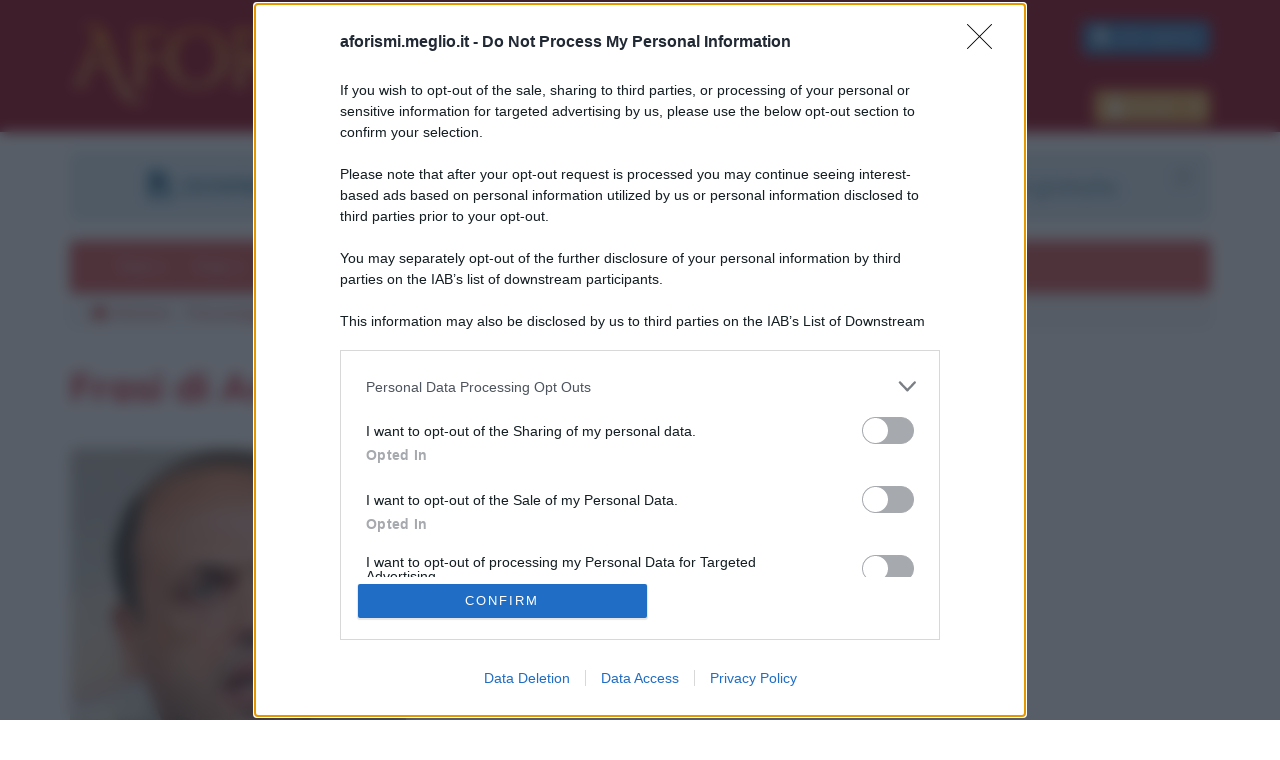

--- FILE ---
content_type: text/html;charset=UTF-8
request_url: https://aforismi.meglio.it/aforismi-di.htm?n=Angelino+Alfano
body_size: 10365
content:
<!DOCTYPE html>
<html lang="it">
  <head>
    <meta charset="utf-8">
    <meta http-equiv="X-UA-Compatible" content="IE=edge">
    <meta name="viewport" content="width=device-width, initial-scale=1">
    <!-- Bootstrap -->
    <link href="/css/bootstrap.min.css" rel="stylesheet" />
    
    <!--<link href="https://cdn.jsdelivr.net/npm/bootstrap@5.3.3/dist/css/bootstrap.min.css" rel="stylesheet" integrity="sha384-QWTKZyjpPEjISv5WaRU9OFeRpok6YctnYmDr5pNlyT2bRjXh0JMhjY6hW+ALEwIH" crossorigin="anonymous">-->
    
    <link href="/css/fontawesome/css/fontawesome.css" rel="stylesheet">
	<link href="/css/fontawesome/css/brands.css" rel="stylesheet">
	<link href="/css/fontawesome/css/solid.css" rel="stylesheet">
	
    <link href="/css/mstyle.css?d=24" rel="stylesheet" />
    <!--[if lt IE 9]>
      <script src="https://oss.maxcdn.com/html5shiv/3.7.2/html5shiv.min.js"></script>
      <script src="https://oss.maxcdn.com/respond/1.4.2/respond.min.js"></script>
    <![endif]-->
    
    <meta name="robots" content="index,follow"/>
	<meta name="keywords" content="Angelino Alfano, autori di aforismi, autori di frasi famose, autori di frasi celebri, autori di frasi storiche, autori di citazioni, autori di pensieri, autori di parole"/>
	<meta name="description" content="Elenco frasi di Angelino Alfano; 8 citazioni presenti; fotografia di Angelino Alfano. Tutte le frasi celebri di Alfano, politico italiano"/>
	
	<link href="/favicon.ico" type="image/x-icon" rel="icon" />
	<link rel="apple-touch-icon-precomposed" sizes="144x144" href="/img/apple-touch-icon-144x144.png" />
	<link rel="apple-touch-icon-precomposed" sizes="114x114" href="/img/apple-touch-icon-114x114.png" />
	<link rel="apple-touch-icon-precomposed" sizes="72x72" href="/img/apple-touch-icon-72x72.png" />
	<link rel="apple-touch-icon-precomposed" href="/img/apple-touch-icon-57x57.png" />
	
	<meta property="og:image" content="https://biografieonline.it/img/bio/Angelino_Alfano_1.jpg" />
	<meta property="og:description" content="Citazioni, frasi celebri, frasi famose e aforismi di Angelino Alfano" />
	<meta property="og:title" content="Frasi di Angelino Alfano" />
	<meta property="og:type" content="article" />
	<meta property="og:url" content="https://aforismi.meglio.it/aforismi-di.htm?n=Angelino+Alfano" />
	<meta property="fb:admins" content="1016600792" />
	<meta property="fb:app_id" content="198948350141706" />
	
	<title>Frasi di Angelino Alfano</title>
	
	<link rel="alternate" type="application/rss+xml" title="[Frasi di Angelino Alfano]" href="https://aforismi.meglio.it/rss.htm?n=Angelino+Alfano"><script src="https://ajax.googleapis.com/ajax/libs/jquery/1.11.3/jquery.min.js"></script>
    <script src="https://ajax.googleapis.com/ajax/libs/jqueryui/1.11.4/jquery-ui.min.js"></script>
	<script src="/js/jquery.sticky.js"></script>
	
	<script src="https://assets.evolutionadv.it/aforismimeglio_it/aforismimeglio_it.new.js"></script><script src="https://cdn.onesignal.com/sdks/OneSignalSDK.js" async=""></script>
<script>
  var OneSignal = window.OneSignal || [];
  OneSignal.push(function() {
    OneSignal.init({
      appId: "841f502e-f6e0-4328-80f3-d8df49fe9d74",
    });
  });
</script><script type="text/javascript">
    (function(c,l,a,r,i,t,y){
        c[a]=c[a]||function(){(c[a].q=c[a].q||[]).push(arguments)};
        t=l.createElement(r);t.async=1;t.src="https://www.clarity.ms/tag/"+i;
        y=l.getElementsByTagName(r)[0];y.parentNode.insertBefore(t,y);
    })(window, document, "clarity", "script", "4zm84xq5wc");
</script><script async src="https://t.seedtag.com/t/9382-7700-01.js"></script><script src="https://jsc.mgid.com/site/581445.js" async></script> <link href="https://fonts.googleapis.com/css?family=Mulish:400,700" rel="stylesheet" />
		
		<link rel="alternate" type="application/rss+xml" title="[Aforisma del giorno]" href="https://aforismi.meglio.it/feed-afo-del-giorno.xml" />
<link rel="alternate" type="application/rss+xml" title="[Frase film della settimana]" href="https://aforismi.meglio.it/feed-afo-film-frase-settimana.xml" />
<link rel="alternate" type="application/rss+xml" title="[Gli aforismi più letti]" href="https://aforismi.meglio.it/feed-afo-ieri-classifica.xml" />
<link rel="alternate" type="application/rss+xml" title="[Gli autori più letti]" href="https://aforismi.meglio.it/feed-afo-autori-ieri-classifica.xml" />
<link rel="alternate" type="application/rss+xml" title="[Ultimi commenti agli aforismi]" href="https://aforismi.meglio.it/feed-afo-commenti.xml" />
<link rel="alternate" type="application/rss+xml" title="[Autori di aforismi - Ultimi aggiornamenti]" href="https://aforismi.meglio.it/feed-afo-ultimi-aggiornamenti.xml" />
<link rel="alternate" type="application/rss+xml" title="[Frasi dai film - Ultimi film inseriti]" href="https://aforismi.meglio.it/feed-afo-film-ultimi-aggiornamenti.xml" />
<link rel="alternate" type="application/rss+xml" title="[Le frasi dei film più lette]" href="https://aforismi.meglio.it/feed-afo-film-frasi-ieri-classifica.xml" />
<link rel="alternate" type="application/rss+xml" title="[I film più richiesti]" href="https://aforismi.meglio.it/feed-afo-film-titoli-ieri-classifica.xml" />
<link rel="alternate" type="application/rss+xml" title="[Le biografie di oggi]" href="https://biografieonline.it/feed-bio-oggi-img.xml" />
<link rel="alternate" type="application/rss+xml" title="[Ricorrenze importanti]" href="https://biografieonline.it/feed-bio-ricorrenze.xml" />
<link rel="alternate" type="application/rss+xml" title="[Le biografie di oggi - ver. senza immagini]" href="https://biografieonline.it/feed-bio-oggi.xml" />
<link rel="alternate" type="application/rss+xml" title="[Ultimi aggiornamenti]" href="https://biografieonline.it/feed-bio-ultimi-aggiornamenti.xml" />
<link rel="alternate" type="application/rss+xml" title="[Le biografie pi&ugrave; visitate]" href="https://biografieonline.it/feed-bio-ieri-classifica.xml" /><meta property="article:author" content="https://www.facebook.com/stefano.moraschini" />
	
	<link rel="canonical" href="https://aforismi.meglio.it/aforismi-di.htm?n=Angelino+Alfano"/></head>
  <body>
  
	<form id="search-form"></form> <!-- autocomplete jquery -->
	
	<!-- logo header row -->
	<div id="logo-header" class="container-fluid">
		<div class="container">
			<div class="row">
	    		<div class="col-xs-12 col-sm-4" id="logo-head">
	    			<a href="https://aforismi.meglio.it" title="Aforismi"><img class="img-responsive spacerv" src="https://aforismi.meglio.it/img/aforismi-logo.png" alt="Aforismi" title="Aforismi" /></a>
	    		</div>
	    		<div class="col-xs-12 col-sm-8" id="logo-aside">
	    		
	    			<div class="row">
	    				
	    				<div class="col-xs-12 col-sm-6" id="search-head">
			    			<form class="navbar-form navbar-right txtdx" role="search" action="//aforismi.meglio.it/risultati.htm" accept-charset="utf-8">
								<div class="input-group">
									<input type="text" class="form-control" placeholder="Cerca frasi" name="q">
									<span class="input-group-btn">
							        	<input class="btn btn-info" type="submit" value="OK" />
							      	</span>
							    </div>
							</form>
			    		</div>
			    		
			    		<div class="col-xs-12 col-sm-6">
	    					<p class="hidden-xs txtdx cazure spacert small">
	    						<a href="/login.htm" rel="nofollow" class="btn btn-primary"><i class="fa-solid fa-file-pdf fa-lg cazure" aria-hidden="true"></i> PDF GRATIS</a>
	    					</p>
	    					</div>
	    				
	    				<div class="clearfix"></div>
	    				
			    		<div class="col-xs-12 col-sm-6" id="mid-head">
			    			<form class="navbar-form navbar-right txtdx" role="search" action="//aforismi.meglio.it/risultati.htm" method="get" id="film-form">
						        <div class="input-group">
									<input type="text" class="form-control autocomplete" placeholder="Temi e film" id="spotlight" name="term">
									<span class="input-group-btn">
							        	<input class="btn btn-primary" type="submit" value="OK" />
							      	</span>
							    </div>
							</form>			    			
			    		</div>
			    		
			    		<div class="col-xs-12 col-sm-6" id="user-access">
	    					<!-- f. ACCEDI -->
	    					<form action="//aforismi.meglio.it/login.htm" method="post">
						    	<div class="btn-group">
						       		<a class="btn btn-warning" data-toggle="dropdown" href="#"><i class="fa-solid fa-user fa-lg"></i> Accedi</a>
						       		<a class="btn btn-warning dropdown-toggle" data-toggle="dropdown" href="#">
						         	<span class="fa-solid fa-caret-down"></span></a>
						       		<div class="dropdown-menu pull-right">
						        		<div class="input-group">
						         			<span class="input-group-addon"><i class="fa-regular fa-envelope"></i></span>
						         			<input class="form-control" type="text" placeholder="Email" name="Email">
						        		</div>
						        		<div class="input-group">
								         	<span class="input-group-addon"><i class="fa-solid fa-key"></i></span>
								          	<input class="form-control" type="password" placeholder="Password" name="Pw">
								        </div>
						        		<button type="submit" class="btn btn-info btn-block">OK</button>
						        		<p class="spacert">
						        			<i class="fa-solid fa-circle-info fa-lg"></i> Non ancora registrato? 
						        			<a href="//aforismi.meglio.it/login.htm" rel="nofollow" title="Registrati"><i class="fa-solid fa-sign-in fa-lg spacerl"></i> <b>Registrati</b></a>
						        		</p>
						       		</div>
						     	</div>
						     	<input type="hidden" name="op" value="logon" />
						     </form>
						    <!-- /f. end ACCEDI -->
						    </div>
			    		
			    	</div><!-- /row -->
			    </div>
	    	</div>
    	</div>
    	
	</div>
	<!-- /logo header row -->
	
	<div class="container" id="main-site-container">
	
    	<!-- menu -->
    	<div class="spacerv alert alert-info text-center">
	<a id="x-news-bar" href="#" class="close" data-dismiss="alert" aria-label="close"><i class="fa-solid fa-times fa-lg" aria-hidden="true"></i></a>
	<b><i class="fa-solid fa-file-pdf fa-lg spacerl" aria-hidden="true"></i> DOWNLOAD PDF </b> : <a class="cblue" href="/login.htm" rel="nofollow">Registrati</a> e scarica le frasi degli autori in formato PDF. Il servizio è gratuito.
</div>
<nav id="mynavbar" class="navbar navbar-default">
  <div class="container">
    <!-- Brand and toggle get grouped for better mobile display -->
    <div class="navbar-header">
      <button type="button" class="navbar-toggle collapsed" data-toggle="collapse" data-target="#bs-example-navbar-collapse-1" aria-expanded="false">
        <span class="sr-only">Toggle navigation</span>
        <span class="icon-bar"></span>
        <span class="icon-bar"></span>
        <span class="icon-bar"></span>
      </button>
      <p class="navbar-text navbar-left" id="navbar-label">Sezioni</p>
    </div>

    <div class="collapse navbar-collapse" id="bs-example-navbar-collapse-1">
      <ul class="nav navbar-nav">
	    <li class="dropdown">
          <a href="#" class="dropdown-toggle" data-toggle="dropdown" role="button" aria-haspopup="true" aria-expanded="false">Temi <span class="caret"></span></a>
          <ul class="dropdown-menu">
          		<li class="li-mnu"><a href="/frasi-natura.htm" title="Frasi sulla natura">Frasi sulla natura</a></li><li class="li-mnu"><a href="/frasi-regole.htm" title="Frasi sulle regole">Frasi sulle regole</a></li><li class="li-mnu"><a href="/frasi-dovere.htm" title="Frasi sul dovere">Frasi sul dovere</a></li><li class="li-mnu"><a href="/frasi-superbia.htm" title="Frasi sulla superbia">Frasi sulla superbia</a></li><li class="li-mnu"><a href="/frasi-perbenismo.htm" title="Frasi sul perbenismo">Frasi sul perbenismo</a></li><li class="li-mnu"><a href="/frasi-gentilezza.htm" title="Frasi sulla gentilezza">Frasi sulla gentilezza</a></li><li class="li-mnu"><a href="/frasi-appartenenza.htm" title="Frasi sull'appartenenza">Frasi sull'appartenenza</a></li><li class="li-mnu"><a href="/frasi-orgoglio.htm" title="Frasi sull'orgoglio">Frasi sull'orgoglio</a></li><li class="li-mnu"><a href="/frasi-stelle.htm" title="Frasi sulle stelle">Frasi sulle stelle</a></li><li class="li-mnu"><a href="/frasi-pace.htm" title="Frasi sulla pace">Frasi sulla pace</a></li><li role="separator" class="divider"></li>
				<li><a href="/temi-indice.htm" title="Indice dei temi">Indice dei temi</a></li>
				<li><a href="/frasi-a-tema.htm" title="Tutti i temi">Tutti i temi (1334)</a></li>
          </ul>
        </li>
      	<li class="dropdown">
          <a href="#" class="dropdown-toggle" data-toggle="dropdown" role="button" aria-haspopup="true" aria-expanded="false">Frasi <span class="caret"></span></a>
          <ul class="dropdown-menu">
          		<li><a href="//aforismi.meglio.it/commenti.htm" title="Commenti alle frasi">Commenti alle frasi</a></li>
				<li role="separator" class="divider"></li>
				<li><a href="/frasi-belle.htm" title="Frasi belle">Frasi belle</a></li>
				<li><a href="/frasi-divertenti.htm" title="Frasi divertenti">Frasi divertenti</a></li>
				<li><a href="/frasi-bellissime.htm" title="Frasi bellissime">Frasi bellissime</a></li>
				<li><a href="/frasi-celebri.htm" title="Frasi celebri">Frasi celebri</a></li>
				<li><a href="/frasi-famose.htm" title="Frasi famose">Frasi famose</a></li>
				<li role="separator" class="divider"></li>
				<li><a href="/aforisma-del-giorno.htm?d=2026-02-01" title="Frase del giorno">La frase di oggi</a></li>
				<li><a href="//aforismi.meglio.it/newsletter.htm" title="Newsletter Aforismi">Newsletter</a></li>
				<li role="separator" class="divider"></li>				
				<li><a href="/incipit-opere.htm" title="Incipit">Incipit</a></li>
				<li><a href="/epitaffi.htm" title="Epitaffi famosi">Epitaffi</a></li>
				<li><a href="//aforismi.meglio.it/proverbi.htm" title="Proverbi">Proverbi</a></li>
				<li><a href="/meme-gallery.htm" title="Meme">Meme</a></li>
          </ul>
        </li>
        <li class="dropdown">
          <a href="#" class="dropdown-toggle" data-toggle="dropdown" role="button" aria-haspopup="true" aria-expanded="false">Le frasi più lette <span class="caret"></span></a>
          <ul class="dropdown-menu">
	          	<li><a href="/classifica-frasi-con-immagine.htm?d=2026-01-31" title="Le immagini con frase più viste">Le immagini più viste</a></li>
	          	<li><a href="/classifica-frasi-temi.htm?d=2026-01-31" title="I temi più visitati">I temi più visitati</a></li>
          		<li><a href="/classifica.htm?d=2026-01-31" title="Le frasi più lette">Le frasi più lette ieri</a></li>
          		<li><a href="/classifica-autori.htm?d=2026-01-31" title="Gli autori più letti">Gli autori più letti</a></li>
	    		<li><a href="/classifica-storie.htm?d=2026-01-31" title="Le storie più lette">Le storie più lette</a></li>
	    		<li><a href="/classifica-poesie.htm?d=2026-01-31" title="Le poesie più lette">Le poesie più lette</a></li>
	    		<li><a href="/classifica-proverbi.htm?d=2026-01-31" title="I proverbi più letti">I proverbi più letti</a></li>	    		
				<li><a href="/classifica-film.htm?d=2026-01-31" title="I film più visti">I film più visti</a></li>
	    		<li><a href="/classifica-film-frasi.htm?d=2026-01-31" title="Le frasi dei film più lette">Le frasi dei film più lette</a></li>	    		
	    		<!--<li><a href="/parole.htm" title="Le parole più cercate" rel="index">Le parole più cercate</a></li>-->
          </ul>
        </li>
        <li class="dropdown">
          <a href="#" class="dropdown-toggle" data-toggle="dropdown" role="button" aria-haspopup="true" aria-expanded="false">Frasi con immagini <span class="caret"></span></a>
          <ul class="dropdown-menu">
          		<li><a href="/frasi-con-immagini.htm" title="Frasi con immagini">Frasi belle con immagini</a></li>
          		<li><a href="/frasi-da-condividere.htm" title="Frasi da condividere">Frasi da condividere</a></li>
          		<li><a href="/storie-social.htm" title="Instagram stories">Immagini per le storie Instagram</a></li>
	    		<li><a href="/facebook-cover.htm" title="Facebook cover">Immagini di copertina per Facebook</a></li>
          </ul>
        </li>
        <li class="dropdown">
          <a href="#" class="dropdown-toggle" data-toggle="dropdown" role="button" aria-haspopup="true" aria-expanded="false">Frasi dei film <span class="caret"></span></a>
          <ul class="dropdown-menu">
          		<li><a href="/migliori-frasi-storia-del-cinema.htm" title="Le migliori frasi cinematografiche di sempre">Le migliori di sempre</a></li>
          		<li><a href="/frasi-promozionali-film.htm" title="Frasi promozionali dei film">Frasi promozionali dei film</a></li>
          		<li role="separator" class="divider"></li>
          		<li><a href="/frasi-dei-film.htm" rel="nofollow" title="Elenco di tutti i film">Elenco di tutti i film</a></li>
          		<li><a href="/film-generi.htm" title="Elenco film per genere">Elenco film per genere</a></li>
	    		<li><a href="/registi.htm" title="Elenco di tutti i registi">Elenco di tutti i registi</a></li>
	    		<li><a href="/incipit-film.htm" title="Incipit">Incipit dei film</a></li>
	    		<li><a href="/frase-film-settimana.htm?w=202606" title="Frase film della settimana">Frase film della settimana</a></li>	    		
          </ul>
        </li>
        <li class="dropdown">
        	<a href="/storie.htm" title="Storie con morale" class="dropdown-toggle" data-toggle="dropdown" role="button" aria-haspopup="true" aria-expanded="false">Storie <span class="caret"></span></a>
			<ul class="dropdown-menu">
          		<li class="li-mnu"><a href="https://aforismi.meglio.it/storia.htm?id=13309" title="Perché quando si è arrabbiati si alza la voce">Perché quando si è arrabbiati si alza la voce</a></li><li class="li-mnu"><a href="https://aforismi.meglio.it/storia.htm?id=237c4" title="La laurea della figlia e l'auto d'epoca">La laurea della figlia e l'auto d'epoca</a></li><li class="li-mnu"><a href="https://aforismi.meglio.it/storia.htm?id=237c5" title="L'asino, la tigre e il colore dell'erba">L'asino, la tigre e il colore dell'erba</a></li><li class="li-mnu"><a href="https://aforismi.meglio.it/storia.htm?id=237c2" title="Il destino e la Morte (Leggenda di Samarcanda)">Il destino e la Morte (Leggenda di Samarcanda)</a></li><li class="li-mnu"><a href="https://aforismi.meglio.it/storia.htm?id=1df32" title="Il cavaliere pentito">Il cavaliere pentito</a></li><li class="li-mnu"><a href="https://aforismi.meglio.it/storia.htm?id=1a7ea" title="Correre attraverso la pioggia">Correre attraverso la pioggia</a></li><li class="li-mnu"><a href="https://aforismi.meglio.it/storia.htm?id=187d3" title="Il lupo nero e il lupo bianco (leggenda Cherokee)">Il lupo nero e il lupo bianco (leggenda Cherokee)</a></li><li class="li-mnu"><a href="https://aforismi.meglio.it/storia.htm?id=12c11" title="Il vaso di vetro, i sassi, la birra e le priorità della vita">Il vaso di vetro, i sassi, la birra e le priorità della vita</a></li><li role="separator" class="divider"></li>
		        <li><a href="/storie.htm" title="Tutte le storie" rel="index">Tutte le storie</a></li>

          	</ul>
        </li>
        <li><a href="/poesie.htm" title="Poesie">Poesie</a></li>
        <!--<li class="dropdown">
          <a class="dropdown-toggle" data-toggle="dropdown" role="button" aria-haspopup="true" aria-expanded="false">Oroscopo<span class="caret"></span></a>
          <ul class="dropdown-menu">
				<li><a href="/oroscopo.htm?d=giugno-2025" title="Oroscopo di giugno">Oroscopo di giugno</a></li>
				<li><a href="/oroscopo-ariete.htm?d=giugno-2025" title="Oroscopo di giugno per l'Ariete">Ariete</a></li>
		    	<li><a href="/oroscopo-toro.htm?d=giugno-2025" title="Oroscopo di giugno per il Toro">Toro</a></li>
		    	<li><a href="/oroscopo-gemelli.htm?d=giugno-2025" title="Oroscopo di giugno per i Gemelli">Gemelli</a></li>
		    	<li><a href="/oroscopo-cancro.htm?d=giugno-2025" title="Oroscopo di giugno per il Cancro">Cancro</a></li>
		    	<li><a href="/oroscopo-leone.htm?d=giugno-2025" title="Oroscopo di giugno per il Leone">Leone</a></li>
		    	<li><a href="/oroscopo-vergine.htm?d=giugno-2025" title="Oroscopo di giugno per la Vergine">Vergine</a></li>
		    	<li><a href="/oroscopo-bilancia.htm?d=giugno-2025" title="Oroscopo di giugno per la Bilancia">Bilancia</a></li>
		    	<li><a href="/oroscopo-scorpione.htm?d=giugno-2025" title="Oroscopo di giugno per lo Scorpione">Scorpione</a></li>
		    	<li><a href="/oroscopo-sagittario.htm?d=giugno-2025" title="Oroscopo di giugno per il Sagittario">Sagittario</a></li>
		    	<li><a href="/oroscopo-capricorno.htm?d=giugno-2025" title="Oroscopo di giugno per il Capricorno">Capricorno</a></li>
		    	<li><a href="/oroscopo-aquario.htm?d=giugno-2025" title="Oroscopo di giugno per l'Aquario">Aquario</a></li>
		    	<li><a href="/oroscopo-pesci.htm?d=giugno-2025" title="Oroscopo di giugno per i Pesci">Pesci</a></li>
		    	<li role="separator" class="divider"></li>
		    	<li><a href="/login.htm" title="Oroscopo Newsletter">Oroscopo Newsletter - Registrati</a></li>
		    	<li role="separator" class="divider"></li>
		    	<li><a href="/oroscopi.htm" title="Oroscopi">Tutti gli oroscopi</a></li>
          </ul>
        </li>-->
        <li class="dropdown">
          <a href="/categoria.htm" title="Categorie autori" class="dropdown-toggle" data-toggle="dropdown" role="button" aria-haspopup="true" aria-expanded="false">Autori <span class="caret"></span></a>
          <ul class="dropdown-menu">
          		<li><a title="Aforismi autori categoria Arte" href="/categoria.htm?c=Arte">Arte</a></li>
		          	<li><a title="Aforismi autori categoria Cinema" href="/categoria.htm?c=Cinema">Cinema</a></li>
		          	<li><a title="Aforismi autori categoria Economia" href="/categoria.htm?c=Economia">Economia</a></li>
		          	<li><a title="Aforismi autori categoria Letteratura" href="/categoria.htm?c=Letteratura">Letteratura</a></li>
		          	<li><a title="Aforismi autori categoria Moda" href="/categoria.htm?c=Moda">Moda</a></li>
		          	<li><a title="Aforismi autori categoria Musica" href="/categoria.htm?c=Musica">Musica</a></li>
		          	<li><a title="Aforismi autori categoria Politica" href="/categoria.htm?c=Politica">Politica</a></li>
		          	<li><a title="Aforismi autori categoria Religione" href="/categoria.htm?c=Religione">Religione</a></li>
		          	<li><a title="Aforismi autori categoria Scienze" href="/categoria.htm?c=Scienze">Scienze</a></li>
		          	<li><a title="Aforismi autori categoria Sport" href="/categoria.htm?c=Sport">Sport</a></li>
		          	<li><a title="Aforismi autori categoria Storia" href="/categoria.htm?c=Storia">Storia</a></li>
		          	<li><a title="Aforismi autori categoria TV" href="/categoria.htm?c=TV">TV</a></li>
		          	<li><a title="Aforismi autori categoria Varie" href="/categoria.htm?c=Varie">Varie</a></li>
		          	<li role="separator" class="divider"></li>
		        <li><a href="/autori.htm" title="Indice degli autori" rel="index">Indice degli autori</a></li>					        
          </ul>
        </li>
        <li><a href="//biografieonline.it/contatti.htm" title="Scrivici" rel="nofollow" target="_blank"><i class="fa-solid fa-envelope"></i></a></li>
      </ul>
    </div><!-- /.navbar-collapse -->
  </div><!-- /.container -->
</nav><div id="breadcrumb-bar">
		<ol class="breadcrumb hidden-print" itemscope itemtype="http://schema.org/BreadcrumbList">
			<i class="fa-solid fa-house cbluesky" aria-hidden="true"></i> <li itemprop="itemListElement" name="Aforismi" itemscope itemtype="https://schema.org/ListItem"><a title="" itemprop="item" href="https://aforismi.meglio.it/">Aforismi</a><span itemprop="name">Aforismi</span><meta itemprop="position" content="1" /></li><li itemprop="itemListElement" name="Personaggi famosi" itemscope itemtype="https://schema.org/ListItem"><a title="" itemprop="item" href="https://aforismi.meglio.it/autori.htm">Personaggi famosi</a><span itemprop="name">Personaggi famosi</span><meta itemprop="position" content="2" /></li><li itemprop="itemListElement" name="A" itemscope itemtype="https://schema.org/ListItem"><a title="" itemprop="item" href="https://aforismi.meglio.it/autori.htm#lettera-A">A</a><span itemprop="name">A</span><meta itemprop="position" content="3" /></li><li itemprop="itemListElement" name="Angelino Alfano" itemscope itemtype="https://schema.org/ListItem"><strong class="breadcrumb_last">Angelino Alfano</strong><span itemprop="name">Angelino Alfano</span><meta itemprop="position" content="4" /></li></ol>
	</div>
<div id="adv-head" class="hidden-print hidden-xs text-center">
    		<div class="gptslot" data-adunitid="0" data-addesktop="true"></div></div>
		<h1 class="spacerv-lg">Frasi di Angelino Alfano</h1>
    	<div class="row">
	
	<div id="col-content" class="col-xs-12 col-sm-12">
		
			<div class="row">
				<div class="col-xs-12 col-sm-4"><article class="opener-article opener-article-aside">
	<div class="opener-article-column">
		<a class="article-container" title="Angelino Alfano" rel="biography" href="https://biografieonline.it/biografia-angelino-alfano">
			<div class="bkg-hover img-rounded"></div>
			<div class="image-container"><img class="img-rounded img-responsive" src="https://biografieonline.it/img/bio/box/a/Angelino_Alfano.jpg" alt="Angelino Alfano" title="Angelino Alfano" /></div>			
			<header class="img-rounded">
				<div class="image-caption">
					<h2>Angelino Alfano</h2>
				</div>
				<div class="image-text">
					<h4>Politico italiano</h4>
					<div class="dates">
						31 ottobre 1970</div>
				</div>
				</header>
		</a>
	</div>
	<div class="cleared"></div>
</article></div>
				<div class="col-xs-12 col-sm-4 text-justify">
					<strong>Frasi in elenco</strong>: <span class="label label-warning">8</span>
						<br/><br/>Puoi trovare le <strong>frasi di Angelino Alfano</strong> anche in questi temi:
							
							<a class="label label-danger" href="frasi-statistiche.htm" title="Frasi sulle statistiche">Statistiche</a>
								<a class="label label-danger" href="frasi-giudizi.htm" title="Frasi sui giudizi">Giudizi</a>
								<a class="label label-danger" href="frasi-credibilita.htm" title="Frasi sulla credibilità">Credibilità</a>
								<a class="label label-danger" href="frasi-pessimismo.htm" title="Frasi sul pessimismo">Pessimismo</a>
								<a class="label label-danger" href="frasi-diritti.htm" title="Frasi sui diritti">Diritti</a>
								<a class="label label-danger" href="frasi-esperienze.htm" title="Frasi sulle esperienze">Esperienze</a>
								<a class="label label-danger" href="frasi-compromessi.htm" title="Frasi sui compromessi">Compromessi</a>
								<a class="label label-danger" href="frasi-berlusconi.htm" title="Frasi su Berlusconi">Berlusconi</a>
								</div>
				<div class="col-xs-12 col-sm-4">
					<div class="gptslot" data-adunitid="2"></div></div>
			</div>
			
			<div class="well">
		
	    		<h4 class="alert alert-success text-center">Scarica tutte le frasi di Angelino Alfano in PDF</h4>
	    		
	    		<div class="text-center"><a target="_blank" href="servizi.htm?op=pdf_frasi&BioID=1901" title="Scarica tutte le frasi di Angelino Alfano in PDF" rel="nofollow" class="cwhite"><button class="btn btn-danger"><i class="fa-solid fa-file-pdf fa-lg spacerr" aria-hidden="true"></i>Download PDF</button></a></div>
	    	
	    	</div>

			<ul class="list-unstyled">
		        <li class="spacerv-lg"><div class="frase-container">
	      		<div class="frase frase-default frase-in-elenco frase-shadow">
	      			<a title="Frase di Angelino Alfano" href="//aforismi.meglio.it/aforisma.htm?id=f61b">Silvio Berlusconi in questi anni si è circondato da troppi inutili idioti.<br/><br/><em>[16 febbraio 2014]</em></a>					
				</div>
			</div>
			
			</li><li class="spacerv-lg"><div class="frase-container">
	      		<div class="frase frase-default frase-in-elenco frase-shadow">
	      			<a title="Frase di Angelino Alfano" href="//aforismi.meglio.it/aforisma.htm?id=605b">Il cittadino che ha sbagliato deve scontare la pena ma deve farlo in luoghi rispettosi della dignità umana ed idonei a consentire la funzione rieducativa della pena medesima.</a>					
				</div>
			</div>
			
			</li><li class="spacerv-lg hidden-print text-center">
	          					<script async src="//pagead2.googlesyndication.com/pagead/js/adsbygoogle.js"></script>
<!-- aforismi insieme link reattivo -->
<ins class="adsbygoogle"
     style="display:block"
     data-ad-client="ca-pub-6097652395555753"
     data-ad-slot="4872408425"
     data-ad-format="link"
     data-full-width-responsive="true"></ins>
<script>
window.optiload = window.optiload || {};
optiload.cmd = optiload.cmd || [];

optiload.cmd.push(function() {
    optiload.addEventListener("ready", function() {
 	 
	// codice da eseguire
           (adsbygoogle = window.adsbygoogle || []).push({});
    });
});
</script></li>
			      		<li class="spacerv-lg"><div class="frase-container">
	      		<div class="frase frase-default frase-in-elenco frase-shadow">
	      			<a title="Frase di Angelino Alfano" href="//aforismi.meglio.it/aforisma.htm?id=605c">Credibilità e competitività del Paese sono strettamente connesse al funzionamento del servizio giustizia.</a>					
				</div>
			</div>
			
			</li><li class="spacerv-lg hidden-print text-center">
								<div class="gptslot" data-adunitid="1"></div></li>
			      		<li class="spacerv-lg"><div class="frase-container">
	      		<div class="frase frase-default frase-in-elenco frase-shadow">
	      			<a title="Frase di Angelino Alfano" href="//aforismi.meglio.it/aforisma.htm?id=605a">Non dimentichiamoci mai, anche quando leggiamo le statistiche sui ritardi e sugli arretrati e sul numero dei giudizi pendenti , che dietro ogni giudizio c'è una persona. E ricordiamoci che il rapporto che il singolo cittadino ha con la giustizia, il grado di fiducia del singolo cittadino nella giustizia, finisce con il coincidere con il grado di fiducia del cittadino nei confronti dello Stato.</a>					
				</div>
			</div>
			
			</li><li class="spacerv-lg"><div class="frase-container">
	      		<div class="frase frase-default frase-in-elenco frase-shadow">
	      			<a title="Frase di Angelino Alfano" href="//aforismi.meglio.it/aforisma.htm?id=e112"><em>[Sul Governo Monti]</em> Questo è un governo tecnico, politicamente legittimato da un voto del Parlamento, ma non è un governo delle larghe intese o di compromesso storico. Nelle prossime settimane e mesi sarà all'opera una coalizione della responsabilità e dell'impegno nazionale, come ha detto il presidente Monti, ma non una riedizione di esperienze passate che nell'Italia della riforma maggioritaria non devono riemergere. Sarebbe il morto che afferra il vivo, sarebbe la riedizione della storia, una volta come tragedia e una seconda volta come farsa.</a>					
				</div>
			</div>
			
			</li><li class="spacerv-lg hidden-print text-center">
	          					<div class="gptslot" data-adunitid="2"></div></li>
			      		<li class="spacerv-lg"><div class="frase-container">
	      		<div class="frase frase-default frase-in-elenco frase-shadow">
	      			<a title="Frase di Angelino Alfano" href="//aforismi.meglio.it/aforisma.htm?id=e10f">Sento dentro di me forte il bisogno di rivolgere un appello ai giovani: coltivate le vostre passioni, impegnatevi, non cedete alla rinuncia e al pessimismo. Credete nei vostri ideali, se avete un sogno coltivatelo, non rinunciate a essere onesti, non siate disaffezionati alle istituzioni e alla politica.</a>					
				</div>
			</div>
			
			</li><li class="spacerv-lg hidden-print text-center">
	          					<script async src="//pagead2.googlesyndication.com/pagead/js/adsbygoogle.js"></script>
<!-- aforismi insieme link reattivo -->
<ins class="adsbygoogle"
     style="display:block"
     data-ad-client="ca-pub-6097652395555753"
     data-ad-slot="4872408425"
     data-ad-format="link"
     data-full-width-responsive="true"></ins>
<script>
window.optiload = window.optiload || {};
optiload.cmd = optiload.cmd || [];

optiload.cmd.push(function() {
    optiload.addEventListener("ready", function() {
 	 
	// codice da eseguire
           (adsbygoogle = window.adsbygoogle || []).push({});
    });
});
</script></li>
			      		<li class="spacerv-lg"><div class="frase-container">
	      		<div class="frase frase-default frase-in-elenco frase-shadow">
	      			<a title="Frase di Angelino Alfano" href="//aforismi.meglio.it/aforisma.htm?id=e110">Il diritto di asilo fa parte dei diritti soggettivi di coloro i quali viaggiano tra un Paese e l'altro.<br/><br/><em>[Corriere della sera, 12 maggio 2009]</em></a>					
				</div>
			</div>
			
			</li><li class="spacerv-lg hidden-print text-center">
	          					<div class="gptslot" data-adunitid="2"></div></li>
			      		<li class="spacerv-lg"><div class="frase-container">
	      		<div class="frase frase-default frase-in-elenco frase-shadow">
	      			<a title="Frase di Angelino Alfano" href="//aforismi.meglio.it/aforisma.htm?id=e111"><em>[Col processo breve]</em> sarebbe a rischio solo lo 0,2% dei procedimenti penali.<br/><br/><em>[Corriere della Sera, 13 aprile 2011]</em></a>					
				</div>
			</div>
			
			</li><li class="spacerv-lg hidden-print text-center">
  					<div class="gptslot" data-adunitid="3"></div></li>
      			</ul>
		   	
		   	<div id="inRead"></div>
				   	
            <nav align="center">
				<ul class="pagination">
        			
        			</ul>
			</nav>
	      		
	      	<div class="hr"></div>
			
			<h2>Altri autori di aforismi</h2>

	        <nav>
				<ul class="pager">
					<li class="previous">
						<a rel="prev" href="https://aforismi.meglio.it/autore.htm?n=Alfa+%28rapper%29" title="Aforisma di Alfa (rapper)">
							<div><i class="fa-solid fa-circle-chevron-left fa-lg spacerb" aria-hidden="true"></i></div>
							<div><img title="Foto di Alfa (rapper)" src="https://biografieonline.it/img/bio/box/a/Alfa_(rapper).jpg" alt="Foto di Alfa (rapper)" class=" img-responsive bio-figure thumbnail " width="140"/></div>
                			<div class="pager-content">Alfa (rapper)</div>
			    	 	</a>
			    	</li>
			    	<li class="next">
			    		<a rel="next" href="https://aforismi.meglio.it/autore.htm?n=Zhores+Alferov" title="Aforisma di Zhores Alferov">
                			<div><i class="fa-solid fa-circle-chevron-right fa-lg spacerb" aria-hidden="true"></i></div>
                			<div><img title="Foto di Zhores Alferov" src="https://biografieonline.it/img/bio/box/z/Zhores_Alferov.jpg" alt="Foto di Zhores Alferov" class="img-responsive bio-figure thumbnail " width="140"/></div>
                			<div class="pager-content">Alferov, Zhores</div>
			    	 	</a>
			    	</li>
			    	</ul>
			</nav><a name="commenti-fb"></a>
			<div class="hr"></div>
			<div class="spacert-lg"><h3>Ti è stata utile questa pagina?<br/>Scrivi un commento. La tua opinione è importante per noi e per tutti!</h3></div>
			<div class="spacert-lg"><div class="fb-comments" data-href="http://aforismi.meglio.it/aforismi-di.htm?n=Angelino+Alfano" data-width="728" data-numposts="10"></div></div>
			
			<div class="hr"></div>
			
			<!-- outbrain --><!-- mgid --><div data-type="_mgwidget" data-widget-id="1468967"> 
 </div> 
 <script>(function(w,q){w[q]=w[q]||[];w[q].push(["_mgc.load"])})(window,"_mgq"); 
 </script> 
 <div class="hr"></div>

    </div> <!-- /col-content -->
    
</div>

<!-- /content page -->
		  
	</div><!-- /container -->
	
	<section class="bgwhite hidden-600 hidden-print padb padt text-center">
		<div class="gptslot" data-adunitid="8"></div></section>
	
	<div class="container-fluid hidden-print text-center box-nl">
			<strong>Ricevi LE FRASI PIÙ BELLE via e-mail</strong>
			<!--<div class="container-fluid">
				<div class="text-center cwhite"><i class="fa-solid fa-clock-o fa-2x" aria-hidden="true"></i> <strong>Inserisci la tua migliore e-mail</strong></div>
			</div>-->
			    
			<div class="nl-container">
		        <form name="frmnl" method="post" action="https://aforismi.meglio.it/login.htm#reg">
	     			<div class="form-group spacert">
	     				<label class="sr-only" for="email-footer">E-mail</label>     				
	    				<div class="input-group">
				        	<span class="input-group-addon"><i class="fa-solid fa-envelope fa-lg"></i></span>
				        	<input type="text" class="form-control" name="email-nl" id="email-footer" value="" placeholder="E-mail" />
				        	<span class="input-group-btn">
					        	<button class="btn btn-warning" type="submit">OK</button>
					    	</span>
				        </div>			        
			       	</div>	       		
		       		<input type="hidden" name="op" value="nl" />				
		        </form>
		    </div>
		</div>		
	<section class="container-fluid hidden-print" id="section-footer-social">
	    <div class="row">
	        <div class="col-sm-1 col-sm-offset-3 col-xs-4 text-center spacerv-lg">
	            <a href="https://www.facebook.com/aforismi.aforismi" target="_blank" rel="nofollow"><i class="fab fa-facebook fa-3x"></i></a>
	        </div>
	        <div class="col-sm-1 col-xs-4 text-center spacerv-lg">
	            <a href="https://it.pinterest.com/stefanomora/aforismi/" target="_blank" rel="nofollow"><i class="fab fa-pinterest fa-3x"></i></a>
	        </div>
	        <!--<div class="col-sm-1 col-xs-4 text-center spacerv-lg">
	            <a href="https://twitter.com/aforisti" target="_blank" rel="nofollow"><i class="fa-brands fa-x-twitter fa-3x"></i></i></a>
	        </div>-->
	        <div class="col-sm-1 col-xs-4 text-center spacerv-lg">
	            <a href="https://www.instagram.com/stefano.mora/" target="_blank" rel="nofollow"><i class="fab fa-instagram fa-3x"></i></a>
	        </div>
	        <div class="col-sm-1 col-xs-4 text-center spacerv-lg">
	            <a href="https://www.youtube.com/c/biografieonline/" target="_blank" rel="nofollow" title="YouTube"><i class="fab fa-youtube fa-3x"></i></a>
	        </div>
	        <div class="col-sm-1 col-xs-4 text-center spacerv-lg">
	            <a href="//biografieonline.it/contatti.htm" target="_blank" rel="nofollow" title="Contatti"><i class="fa-solid fa-envelope fa-3x"></i></a>
	        </div>
	    </div>
	
	</section>
	
	<footer id="footer">
    <div class="container hidden-print">
        <div class="row">
            <div class="col-xs-12 col-md-4 column">
                <h4>Frasi</h4>
                <ul class="nav">
                    <li><a title="Frase del giorno" href="/aforisma-del-giorno.htm?d=2026-02-01">Frase del giorno</a></li>
                    <li><a title="Frasi celebri" href="/frasi-celebri.htm">Frasi celebri</a></li>
                    <li><a title="Frasi da condividere" href="/frasi-da-condividere.htm">Frasi da condividere</a></li>
					<li><a title="Poesie" href="/poesie.htm">Poesie</a></li>
					<li><a title="Proverbi" href="/proverbi.htm">Proverbi</a></li>
					<li><a title="Incipit letterari" href="/incipit.htm" rel="index">Incipit letterari</a></li>
					<li><a title="Storie con morale" href="/storie.htm">Storie con morale</a></li>
                </ul>
            </div>
            <div class="col-xs-12 col-md-4 column">
                <h4>Film</h4>
                <ul class="nav">                    
					<li><a title="Frasi dei film" href="/frasi-dei-film.htm">Frasi dei film</a></li>
					<li><a title="Frase film della settimana" href="/frase-film-settimana.htm?w=202606">Frase film della settimana</a></li>
					<li><a title="Frasi film più lette" href="/classifica-film-frasi.htm?d=2026-01-31">Frasi film più lette</a></li>
					<li><a title="Incipit dei film" href="/incipit-film.htm">Incipit dei film</a></li>
					<li><a title="Elenco registi" href="/registi.htm">Elenco registi</a></li>
					<li><a title="Film più cercati" href="/classifica-film.htm?d=2026-01-31">Film più cercati</a></li>
					<li><a title="Frasi sul cinema" href="/frasi-cinema.htm">Frasi sul cinema</a></li>
                </ul>
            </div>
			<div class="clearfix visible-xs-block"></div>
            <div class="col-xs-12 col-md-4 column">
                <h4>Servizi</h4>
                <ul class="nav">
                    <li><a title="Sitemap" href="/sitemap.htm">Mappa del sito</a></li>
                    <li><a href="https://www.iubenda.com/privacy-policy/96003339" target="_blank" rel="nofollow">Privacy Policy</a></li>
                    <li><a href="https://www.iubenda.com/privacy-policy/96003339/cookie-policy" target="_blank" rel="nofollow">Cookie Policy</a></li>
                    <li><a title="Frasi suddivise per tema" href="/frasi-a-tema.htm">Frasi suddivise per tema</a></li>
					<li><a title="Foto con frasi belle" href="/frasi-con-immagini.htm" rel="index">Foto con frasi belle</a></li>
					<!--<li><a title="Oroscopo" href="/oroscopi.htm">Oroscopo</a></li>-->
					<li><a title="Indice degli autori" href="/autori.htm">Indice degli autori</a></li>
                </ul>
            </div>            
        </div>
        <!--/row-->
        <p class="spacerv-lg text-center small"><a title="Aforismi" href="//aforismi.meglio.it">Aforismi</a>.meglio.it è l'archivio web dedicato a frasi, aforismi e citazioni più grande del web (137.439 frasi in database) &bull; &copy;2005-2025 &bull; La riproduzione dei testi &egrave; consentita citando la fonte secondo la Licenza <i class="fa-brands fa-creative-commons fa-lg" aria-hidden="true"></i> 
			<a href="https://creativecommons.org/licenses/by-nc-nd/2.5/it/" rel="nofollow" target="_blank">Creative Commons</a> &bull; Nota: in qualità di Affiliato Amazon, il sito ricava una commissione sugli acquisti idonei. &bull; <a href="//biografieonline.it/contatti.htm" rel="nofollow" target="_blank" title="Contatti"><i class="fa-regular fa-envelope fa-lg spacerr"></i>Contatti</a>
		</p>
    </div>
	</footer>
	
	<script src="/js/bootstrap.min.js"></script>
	<!--<script src="https://cdn.jsdelivr.net/npm/bootstrap@5.3.3/dist/js/bootstrap.bundle.min.js" integrity="sha384-YvpcrYf0tY3lHB60NNkmXc5s9fDVZLESaAA55NDzOxhy9GkcIdslK1eN7N6jIeHz" crossorigin="anonymous"></script>-->
    <script src="/js/jail.0.9.5.min.js"></script>
	<script src="/js/mlib.js?v=19"></script>
	
	<div id="fb-root"></div>
	<script async defer crossorigin="anonymous" src="https://connect.facebook.net/it_IT/sdk.js#xfbml=1&version=v16.0&appId=198948350141706&autoLogAppEvents=1" nonce="uUqpD1H2"></script>
	<div class="fb-quote"></div>
	
	<!-- Google Analytics -->
	<script>
	  (function(i,s,o,g,r,a,m){i['GoogleAnalyticsObject']=r;i[r]=i[r]||function(){
	  (i[r].q=i[r].q||[]).push(arguments)},i[r].l=1*new Date();a=s.createElement(o),
	  m=s.getElementsByTagName(o)[0];a.async=1;a.src=g;m.parentNode.insertBefore(a,m)
	  })(window,document,'script','https://www.google-analytics.com/analytics.js','ga');
	
	  ga('create', 'UA-78350-2', 'auto');
	  ga('send', 'pageview');
	</script>
	
	<!-- Google tag (gtag.js) -->
	<script async src="https://www.googletagmanager.com/gtag/js?id=G-D6TS9WQFB1"></script>
	<script>
	  window.dataLayer = window.dataLayer || [];
	  function gtag(){dataLayer.push(arguments);}
	  gtag('js', new Date());
	
	  gtag('config', 'G-D6TS9WQFB1');
	</script>
	
	<script defer src="https://static.cloudflareinsights.com/beacon.min.js/vcd15cbe7772f49c399c6a5babf22c1241717689176015" integrity="sha512-ZpsOmlRQV6y907TI0dKBHq9Md29nnaEIPlkf84rnaERnq6zvWvPUqr2ft8M1aS28oN72PdrCzSjY4U6VaAw1EQ==" data-cf-beacon='{"version":"2024.11.0","token":"dc92e403ebb04fad906397f6e2f9bba8","r":1,"server_timing":{"name":{"cfCacheStatus":true,"cfEdge":true,"cfExtPri":true,"cfL4":true,"cfOrigin":true,"cfSpeedBrain":true},"location_startswith":null}}' crossorigin="anonymous"></script>
</body>
</html>

--- FILE ---
content_type: application/x-javascript; charset=utf-8
request_url: https://servicer.mgid.com/1468967/1?nocmp=1&tcfV2=1&sessionId=697f9b7a-06697&sessionPage=1&sessionNumberWeek=1&sessionNumber=1&scale_metric_1=64.00&scale_metric_2=258.06&scale_metric_3=100.00&cbuster=1769970555494616197222&pvid=d4379e5a-ab9e-4552-8981-e79fe7b11d67&implVersion=17&lct=1764367140&mp4=1&ap=1&gdpr_consent=&gdpr=1&us_privacy=1NNN&consentOrigin=cmp&wlid=1668c126-986c-453d-9abf-e46351f6f45a&uniqId=10b89&niet=4g&nisd=false&jsp=head&evt=%5B%7B%22event%22%3A1%2C%22methods%22%3A%5B1%2C2%5D%7D%2C%7B%22event%22%3A2%2C%22methods%22%3A%5B1%2C2%5D%7D%5D&pv=5&jsv=es6&dpr=1&hashCommit=1af8255e&tfre=8006&w=680&h=5407&tl=150&tlp=1,2,3,4,5,6,7,8,9,10,11,12,13,14,15&sz=680x545;337x361&szp=1,4,5,8,9,12,13;2,3,6,7,10,11,14,15&szl=1;2,3;4;5;6,7;8;9;10,11;12;13;14,15&cxurl=https%3A%2F%2Faforismi.meglio.it%2Faforismi-di.htm%3Fn%3DAngelino%2BAlfano&ref=&lu=https%3A%2F%2Faforismi.meglio.it%2Faforismi-di.htm%3Fn%3DAngelino%2BAlfano
body_size: -276
content:
var _mgq=_mgq||[];
_mgq.push(["_mgConsentWait1468967_10b89", 30]);
_mgqp();